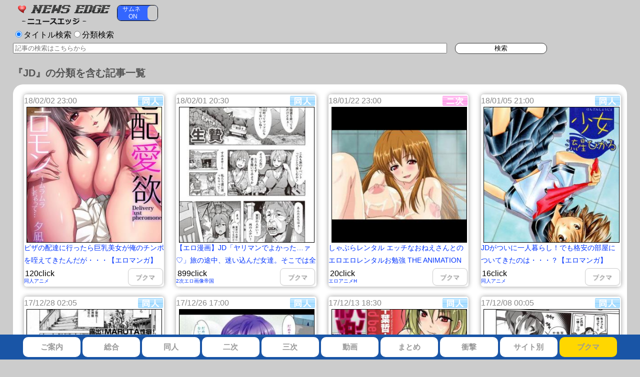

--- FILE ---
content_type: text/html; charset=UTF-8
request_url: https://www.news-edge.com/term.php?t=JD
body_size: 6310
content:

<!DOCTYPE html>
<html>
<head>
    <base href="//www.news-edge.com/">
    <link rel="stylesheet" href="site.css" type="text/css"/>
    <meta name="viewport"
          content="width=device-width,initial-scale=1.0,minimum-scale=1.0,maximum-scale=1.0,user-scalable=no">
    <title>『JD』の分類を含む記事一覧｜News Edge(ニュース　エッジ)</title>    <meta name="description" content="ニュースエッジ（News-Edge）はオトナ向けの同人・二次エロ・三次・動画サイト・まとめブログの新着記事・人気記事を配信しているアンテナサイトです。"/>
    <meta name="keywords" content="エロ,同人誌,画像,動画,まとめ,2ch,JD"/>
    <meta name="referrer" content="origin-when-cross-origin" />
    <script
      src="https://code.jquery.com/jquery-1.12.4.min.js"
      integrity="sha256-ZosEbRLbNQzLpnKIkEdrPv7lOy9C27hHQ+Xp8a4MxAQ="
      crossorigin="anonymous"></script>
    <script type="text/javascript" src="js/jquery.cookie.js"></script>
    <script type="text/javascript" src="js/jquery.lazyload.js"></script>
    <script type="text/javascript" src="js/bookmark.js"></script>
    <!--[if lt IE 9]>
    <script src="//css3-mediaqueries-js.googlecode.com/svn/trunk/css3-mediaqueries.js"></script>
    <![endif]-->
</head>
<body>
<script src="//accaii.com/newsedge/script.js" async></script><noscript><img src="//accaii.com/newsedge/script?guid=on"></noscript><div id="wrap">
    <div id="sitetitle_div">
        <a href="//www.news-edge.com/">
            <img src="https://www.news-edge.com/title_logo.png"
                 alt="総合-ニュースエッジ"/>
        </a>
        <div id="switch_outer">
            <div id="switch_body" class="switch_off">
                <div id="switch_on_button">サムネ<br/>　ON</div>
                <div id="switch_off_button">サムネ<br/>　OFF</div>
                <div id="switch_center"></div>
            </div>
        </div>
        <div class="pc-add">
	<script src='https://fam-ad.com/ad/js/fam-tagify.min.js'></script>
	<div id= 'div_fam_async_224049_117'>
	<script language='javascript'><!--
	fam_js_async('https://fam-ad.com/ad', '_site=66257&_loc=224049&_mstype=117&_width=&_height=');
	//--></script>
	</div>
	<script src='https://fam-ad.com/ad/js/fam-tagify.min.js'></script>
	<div id= 'div_fam_async_224050_117'>
	<script language='javascript'><!--
	fam_js_async('https://fam-ad.com/ad', '_site=66257&_loc=224050&_mstype=117&_width=&_height=');
	//--></script>
	</div>
	<div style="display: block; top: 0px; z-index:2147483647; right: 50%; position: fixed; margin-right: 650px;">
	</div>
	<div style="display: block; top: 0px; z-index:2147483647; left: 50%; position: fixed; margin-left: 650px;">
	</div>
</div>
<div class="sp-add">
	<script id="ugf076fu9nu3" type="text/javascript" src="https://img.ad-nex.com/file/universal_tag/mgf05tf1y4n1/ugf076fu9nu3.js"></script>
	<script>
		(function() {
			let contents = 
			[
				{"rate" : 1, "contents" : "<script src='https://fam-ad.com/ad/js/fam-tagify.min.js'><\/script>\n<div id= 'div_fam_async_224028_100'>\n<script language='javascript'><!--\nfam_js_async('https://fam-ad.com/ad', '_site=66257&_loc=224028&_mstype=100&_width=&_height=');\n//--><\/script>\n</div>"},
				{"rate" : 3, "contents" : "<script type=\"text/javascript\" src=\"//appollo-plus.com/assets/s-975-e/js/975-10039-10065.js\"><\/script>"}
			];
			
			let script_array = [];
			for(var i = 0; i < contents.length; i++){
				for(var j = 0; j < contents[i].rate; j++){
					script_array.push(contents[i].contents);
				}
			}
			
			document.write(script_array[Math.floor(Math.random() * script_array.length)]);
		}());
	</script>
</div>    </div>
    <form action="//www.news-edge.com/search.php" method="get" onsubmit="searchWordCount()">
	<input name="t" type="radio" value="off" checked />タイトル検索<input name="t" type="radio" value="on" />分類検索<br />
	<input id="search_text" type="text" name="w" placeholder="記事の検索はこちらから" />
	<input id="search_button" type="submit" value="検索" />
</form>
    <h1 id="midashi">『JD』の分類を含む記事一覧</h1>

    <ul id="feed" class="archive">
        <li class="archive">
<span class="time">18/02/02 23:00</span>
<span class="recent_cat doujin"></span>
<a href="http://anime-dojin.com/archives/38260.html" target="_blank" class="elink doujin article-link" article_id="1045874" name="1045874" title="ピザの配達に行ったら巨乳美女が俺のチンポを咥えてきたんだが・・・【エロマンガ】" rel="nofollow">
<span class="re_image" data-original="http://img.news-edge.com/article_image/1045874.jpg" style="background-size: cover;"></span>
<span class="re_title">ピザの配達に行ったら巨乳美女が俺のチンポを咥えてきたんだが・・・【エロマンガ】</sapn>
</a>
<a href="//www.news-edge.com/archive.php?s=1098" class="sitename">同人アニメ</a>
<span class="click_counter">120click</span>
<span id="later" name="1045874">ブクマ</span>
</li><li class="archive">
<span class="time">18/02/01 20:30</span>
<span class="recent_cat doujin"></span>
<a href="http://erodoujin.ldblog.jp/archives/51480514.html" target="_blank" class="elink doujin article-link" article_id="1044828" name="1044828" title="【エロ漫画】JD「ヤリマンでよかった…ァ♡」旅の途中、迷い込んだ女達。そこでは全ての男が狂い、処女を生贄にするという村だった…" rel="nofollow">
<span class="re_image" data-original="http://img.news-edge.com/article_image/1044828.jpg" style="background-size: cover;"></span>
<span class="re_title">【エロ漫画】JD「ヤリマンでよかった…ァ♡」旅の途中、迷い込んだ女達。そこでは全ての男が狂い、処女を生贄にするという村だった…</sapn>
</a>
<a href="//www.news-edge.com/archive.php?s=1023" class="sitename">2次エロ画像帝国</a>
<span class="click_counter">899click</span>
<span id="later" name="1044828">ブクマ</span>
</li><li class="archive">
<span class="time">18/01/22 23:00</span>
<span class="recent_cat nizi"></span>
<a href="http://eroanime-h.com/eroanime/4833" target="_blank" class="elink nizi article-link" article_id="1035866" name="1035866" title="しゃぶらレンタル エッチなおねえさんとのエロエロレンタルお勉強 THE ANIMATION" rel="nofollow">
<span class="re_image" data-original="http://img.news-edge.com/article_image/1035866.jpg" style="background-size: cover;"></span>
<span class="re_title">しゃぶらレンタル エッチなおねえさんとのエロエロレンタルお勉強 THE ANIMATION</sapn>
</a>
<a href="//www.news-edge.com/archive.php?s=6012" class="sitename">エロアニメH</a>
<span class="click_counter">20click</span>
<span id="later" name="1035866">ブクマ</span>
</li><li class="archive">
<span class="time">18/01/05 21:00</span>
<span class="recent_cat doujin"></span>
<a href="http://anime-dojin.com/archives/37821.html" target="_blank" class="elink doujin article-link" article_id="1019828" name="1019828" title="JDがついに一人暮らし！でも格安の部屋についてきたのは・・・？【エロマンガ】" rel="nofollow">
<span class="re_image" data-original="http://img.news-edge.com/article_image/1019828.jpg" style="background-size: cover;"></span>
<span class="re_title">JDがついに一人暮らし！でも格安の部屋についてきたのは・・・？【エロマンガ】</sapn>
</a>
<a href="//www.news-edge.com/archive.php?s=1098" class="sitename">同人アニメ</a>
<span class="click_counter">16click</span>
<span id="later" name="1019828">ブクマ</span>
</li><li class="archive">
<span class="time">17/12/28 02:05</span>
<span class="recent_cat doujin"></span>
<a href="http://erodoujinlog.com/doujin201480.html" target="_blank" class="elink doujin article-link" article_id="1012315" name="1012315" title="【エロ漫画】もう少し露出したい!←露出性癖のある女子大生のま〜んさんの性欲が爆発!!おっさんをノーブラで誘惑しパコッちゃうwww【露出エロ漫画・オリジナル】" rel="nofollow">
<span class="re_image" data-original="http://img.news-edge.com/article_image/1012315.jpg" style="background-size: cover;"></span>
<span class="re_title">【エロ漫画】もう少し露出したい!←露出性癖のある女子大生のま〜んさんの性欲が爆発!!おっさんをノーブラで誘惑しパコッちゃうwww【露出エロ漫画・オリジナル】</sapn>
</a>
<a href="//www.news-edge.com/archive.php?s=1055" class="sitename">エロ漫画同人ログ</a>
<span class="click_counter">34click</span>
<span id="later" name="1012315">ブクマ</span>
</li><li class="archive">
<span class="time">17/12/26 17:00</span>
<span class="recent_cat doujin"></span>
<a href="http://erodoujin.ldblog.jp/archives/51293535.html" target="_blank" class="elink doujin article-link" article_id="1010945" name="1010945" title="【エロ漫画】地味だけど可愛いロリ巨乳の先輩。サークルの新歓コンパで酔ってパコられちゃう♥" rel="nofollow">
<span class="re_image" data-original="http://img.news-edge.com/article_image/1010945.jpg" style="background-size: cover;"></span>
<span class="re_title">【エロ漫画】地味だけど可愛いロリ巨乳の先輩。サークルの新歓コンパで酔ってパコられちゃう♥</sapn>
</a>
<a href="//www.news-edge.com/archive.php?s=1023" class="sitename">2次エロ画像帝国</a>
<span class="click_counter">32click</span>
<span id="later" name="1010945">ブクマ</span>
</li><li class="archive">
<span class="time">17/12/13 18:30</span>
<span class="recent_cat doujin"></span>
<a href="http://doucolle.net/blog-entry-7163.html" target="_blank" class="elink doujin article-link" article_id="999891" name="999891" title="【快楽＆獣】近寄るなと言われていた社を訪れた男には口リBBA神が住み着いていた【千葉哲太郎】" rel="nofollow">
<span class="re_image" data-original="http://img.news-edge.com/article_image/999891.jpg" style="background-size: cover;"></span>
<span class="re_title">【快楽＆獣】近寄るなと言われていた社を訪れた男には口リBBA神が住み着いていた【千葉哲太郎】</sapn>
</a>
<a href="//www.news-edge.com/archive.php?s=1069" class="sitename">ドウコレ</a>
<span class="click_counter">14click</span>
<span id="later" name="999891">ブクマ</span>
</li><li class="archive">
<span class="time">17/12/08 00:05</span>
<span class="recent_cat doujin"></span>
<a href="http://erodoujinlog.com/doujin20178.html" target="_blank" class="elink doujin article-link" article_id="995148" name="995148" title="【エロ漫画】童貞を守り抜いている僕の前にJDが現れ…流れるように筆おろしされてしまうwww【筆おろしエロ漫画・オリジナル】" rel="nofollow">
<span class="re_image" data-original="http://img.news-edge.com/article_image/995148.jpg" style="background-size: cover;"></span>
<span class="re_title">【エロ漫画】童貞を守り抜いている僕の前にJDが現れ…流れるように筆おろしされてしまうwww【筆おろしエロ漫画・オリジナル】</sapn>
</a>
<a href="//www.news-edge.com/archive.php?s=1055" class="sitename">エロ漫画同人ログ</a>
<span class="click_counter">24click</span>
<span id="later" name="995148">ブクマ</span>
</li><li class="archive">
<span class="time">17/12/06 12:00</span>
<span class="recent_cat doujin"></span>
<a href="http://anime-dojin.com/archives/37349.html" target="_blank" class="elink doujin article-link" article_id="993814" name="993814" title="彼氏とのデートの日、お店で服とプレゼントが行方不明！あられもない姿で追いかける エロマンガ・エロ同人" rel="nofollow">
<span class="re_image" data-original="http://img.news-edge.com/article_image/993814.jpg" style="background-size: cover;"></span>
<span class="re_title">彼氏とのデートの日、お店で服とプレゼントが行方不明！あられもない姿で追いかける エロマンガ・エロ同人</sapn>
</a>
<a href="//www.news-edge.com/archive.php?s=1098" class="sitename">同人アニメ</a>
<span class="click_counter">16click</span>
<span id="later" name="993814">ブクマ</span>
</li><li class="archive">
<span class="time">17/12/04 23:00</span>
<span class="recent_cat doujin"></span>
<a href="http://erogaku.com/94446.html" target="_blank" class="elink doujin article-link" article_id="992627" name="992627" title="オレの家で大学のサークルの仲間とどんちゃん騒ぎしてたら泥酔して女部長とセックスしちゃった？！ｗｗ【エロ漫画：HI・TO・MI ～御主人サマは幼なじみ～】" rel="nofollow">
<span class="re_image" data-original="http://img.news-edge.com/article_image/992627.jpg" style="background-size: cover;"></span>
<span class="re_title">オレの家で大学のサークルの仲間とどんちゃん騒ぎしてたら泥酔して女部長とセックスしちゃった？！ｗｗ【エロ漫画：HI・TO・MI ～御主人サマは幼なじみ～】</sapn>
</a>
<a href="//www.news-edge.com/archive.php?s=1045" class="sitename">エロ漫画学園</a>
<span class="click_counter">22click</span>
<span id="later" name="992627">ブクマ</span>
</li><li class="archive">
<span class="time">17/11/28 01:05</span>
<span class="recent_cat doujin"></span>
<a href="http://erodoujinlog.com/doujin20029.html" target="_blank" class="elink doujin article-link" article_id="987133" name="987133" title="【エロ漫画】決められたオナニースケジュールに男がいるのにオナニーを始める巨乳っ娘wどうやら玩具が見当たらないようで男のナニでセックス開始www【JDエロ漫画・オリジナル】" rel="nofollow">
<span class="re_image" data-original="http://img.news-edge.com/article_image/987133.jpg" style="background-size: cover;"></span>
<span class="re_title">【エロ漫画】決められたオナニースケジュールに男がいるのにオナニーを始める巨乳っ娘wどうやら玩具が見当たらないようで男のナニでセックス開始www【JDエロ漫画・オリジナル】</sapn>
</a>
<a href="//www.news-edge.com/archive.php?s=1055" class="sitename">エロ漫画同人ログ</a>
<span class="click_counter">33click</span>
<span id="later" name="987133">ブクマ</span>
</li><li class="archive">
<span class="time">17/11/27 15:30</span>
<span class="recent_cat doujin"></span>
<a href="http://doucolle.net/blog-entry-7040.html" target="_blank" class="elink doujin article-link" article_id="986676" name="986676" title="【ビッチが集まるテーマパーク！水龍敬ランド】ここはセックスの罪悪感や嫌悪感を払拭し食事を楽しむようにセックスを楽しむ夢のテーマパーク【水龍敬】" rel="nofollow">
<span class="re_image" data-original="http://img.news-edge.com/article_image/986676.jpg" style="background-size: cover;"></span>
<span class="re_title">【ビッチが集まるテーマパーク！水龍敬ランド】ここはセックスの罪悪感や嫌悪感を払拭し食事を楽しむようにセックスを楽しむ夢のテーマパーク【水龍敬】</sapn>
</a>
<a href="//www.news-edge.com/archive.php?s=1069" class="sitename">ドウコレ</a>
<span class="click_counter">78click</span>
<span id="later" name="986676">ブクマ</span>
</li><li class="archive">
<span class="time">17/11/26 18:30</span>
<span class="recent_cat doujin"></span>
<a href="http://doucolle.net/blog-entry-7039.html" target="_blank" class="elink doujin article-link" article_id="986026" name="986026" title="【ビッチが集まるテーマパーク！水龍敬ランド】とある大富豪により、ついに日本に「性の解放」を謳ったテーマパークが開園された！その名も「水龍敬ランド」！【水龍敬】" rel="nofollow">
<span class="re_image" data-original="http://img.news-edge.com/article_image/986026.jpg" style="background-size: cover;"></span>
<span class="re_title">【ビッチが集まるテーマパーク！水龍敬ランド】とある大富豪により、ついに日本に「性の解放」を謳ったテーマパークが開園された！その名も「水龍敬ランド」！【水龍敬】</sapn>
</a>
<a href="//www.news-edge.com/archive.php?s=1069" class="sitename">ドウコレ</a>
<span class="click_counter">72click</span>
<span id="later" name="986026">ブクマ</span>
</li><li class="archive">
<span class="time">17/11/26 15:30</span>
<span class="recent_cat doujin"></span>
<a href="http://doucolle.net/blog-entry-7038.html" target="_blank" class="elink doujin article-link" article_id="985905" name="985905" title="【飼い姉】淫乱な姉を変態メスに調教♪【おおとりりゅうじ】" rel="nofollow">
<span class="re_image" data-original="http://img.news-edge.com/article_image/985905.jpg" style="background-size: cover;"></span>
<span class="re_title">【飼い姉】淫乱な姉を変態メスに調教♪【おおとりりゅうじ】</sapn>
</a>
<a href="//www.news-edge.com/archive.php?s=1069" class="sitename">ドウコレ</a>
<span class="click_counter">56click</span>
<span id="later" name="985905">ブクマ</span>
</li><li class="archive">
<span class="time">17/11/19 20:56</span>
<span class="recent_cat sanzi"></span>
<a href="http://cavolump.com/jp-photo/jp-amateur-photo/37111/" target="_blank" class="elink sanzi article-link" article_id="980123" name="980123" title="【画像】巨乳女子大生が陰キャに水着を披露した結果 ⇒ そりゃこうなるだろ・・・" rel="nofollow">
<span class="re_image" data-original="http://img.news-edge.com/article_image/980123.png" style="background-size: cover;"></span>
<span class="re_title">【画像】巨乳女子大生が陰キャに水着を披露した結果 ⇒ そりゃこうなるだろ・・・</sapn>
</a>
<a href="//www.news-edge.com/archive.php?s=3048" class="sitename">ちゃぼらんぷ</a>
<span class="click_counter">31click</span>
<span id="later" name="980123">ブクマ</span>
</li><li class="archive">
<span class="time">17/11/15 23:05</span>
<span class="recent_cat doujin"></span>
<a href="http://erodoujinlog.com/doujin19847.html" target="_blank" class="elink doujin article-link" article_id="976562" name="976562" title="【エロ漫画】同じゼミのま〜んさんを部屋に連れ込んで催眠かけてみたら目の前でオナニーを始めたおwwwワイって天才やwww【催眠エロ漫画・オリジナル】" rel="nofollow">
<span class="re_image" data-original="http://img.news-edge.com/article_image/976562.jpg" style="background-size: cover;"></span>
<span class="re_title">【エロ漫画】同じゼミのま〜んさんを部屋に連れ込んで催眠かけてみたら目の前でオナニーを始めたおwwwワイって天才やwww【催眠エロ漫画・オリジナル】</sapn>
</a>
<a href="//www.news-edge.com/archive.php?s=1055" class="sitename">エロ漫画同人ログ</a>
<span class="click_counter">100click</span>
<span id="later" name="976562">ブクマ</span>
</li><li class="archive">
<span class="time">17/11/14 15:00</span>
<span class="recent_cat doujin"></span>
<a href="http://erogaku.com/93505.html" target="_blank" class="elink doujin article-link" article_id="975299" name="975299" title="人はどこまで性に開放的になれるか？という実験に協力することになったムチムチ巨乳の女子大生が媚薬を飲まされ二穴同時責めされてイカされちゃう・・・【エロ漫画：小柄ムッチリ肉淫辱】" rel="nofollow">
<span class="re_image" data-original="http://img.news-edge.com/article_image/975299.jpg" style="background-size: cover;"></span>
<span class="re_title">人はどこまで性に開放的になれるか？という実験に協力することになったムチムチ巨乳の女子大生が媚薬を飲まされ二穴同時責めされてイカされちゃう・・・【エロ漫画：小柄ムッチリ肉淫辱】</sapn>
</a>
<a href="//www.news-edge.com/archive.php?s=1045" class="sitename">エロ漫画学園</a>
<span class="click_counter">37click</span>
<span id="later" name="975299">ブクマ</span>
</li><li class="archive">
<span class="time">17/11/12 23:00</span>
<span class="recent_cat doujin"></span>
<a href="http://erogaku.com/93308.html" target="_blank" class="elink doujin article-link" article_id="973926" name="973926" title="オタサーの姫に逆恨みされた巨乳の女の子が男達に輪姦レイプされて処女喪失・・・【エロ漫画：卍姦獄～産まれてきてごめんなさい～】" rel="nofollow">
<span class="re_image" data-original="http://img.news-edge.com/article_image/973926.jpg" style="background-size: cover;"></span>
<span class="re_title">オタサーの姫に逆恨みされた巨乳の女の子が男達に輪姦レイプされて処女喪失・・・【エロ漫画：卍姦獄～産まれてきてごめんなさい～】</sapn>
</a>
<a href="//www.news-edge.com/archive.php?s=1045" class="sitename">エロ漫画学園</a>
<span class="click_counter">57click</span>
<span id="later" name="973926">ブクマ</span>
</li><li class="archive">
<span class="time">17/11/11 12:00</span>
<span class="recent_cat doujin"></span>
<a href="http://erogaku.com/93335.html" target="_blank" class="elink doujin article-link" article_id="972587" name="972587" title="隣に住んでる顔見知りの女子大生の部屋から大きな物音がしたので、強盗かと思って助けに行ったら・・・お風呂で全裸オナニーしてたｗｗ【エロ漫画：愛便器 隣の絶倫お姉さん】" rel="nofollow">
<span class="re_image" data-original="http://img.news-edge.com/article_image/972587.jpg" style="background-size: cover;"></span>
<span class="re_title">隣に住んでる顔見知りの女子大生の部屋から大きな物音がしたので、強盗かと思って助けに行ったら・・・お風呂で全裸オナニーしてたｗｗ【エロ漫画：愛便器 隣の絶倫お姉さん】</sapn>
</a>
<a href="//www.news-edge.com/archive.php?s=1045" class="sitename">エロ漫画学園</a>
<span class="click_counter">67click</span>
<span id="later" name="972587">ブクマ</span>
</li><li class="archive">
<span class="time">17/11/01 04:05</span>
<span class="recent_cat doujin"></span>
<a href="http://erodoujinlog.com/doujin19626.html" target="_blank" class="elink doujin article-link" article_id="963374" name="963374" title="【エロ漫画】ヤリマンと噂のメガネ痴女に我慢できずにおまんこ頂いたら予想外の反応に…ワイのイチモツフル勃起www【痴女エロ漫画・オリジナル】" rel="nofollow">
<span class="re_image" data-original="http://img.news-edge.com/article_image/963374.jpg" style="background-size: cover;"></span>
<span class="re_title">【エロ漫画】ヤリマンと噂のメガネ痴女に我慢できずにおまんこ頂いたら予想外の反応に…ワイのイチモツフル勃起www【痴女エロ漫画・オリジナル】</sapn>
</a>
<a href="//www.news-edge.com/archive.php?s=1055" class="sitename">エロ漫画同人ログ</a>
<span class="click_counter">26click</span>
<span id="later" name="963374">ブクマ</span>
</li>    </ul>

    <div id="pager">
        <a class="pager"
           href="//www.news-edge.com/term.php?t=JD&c=20">20件ずつ</a><a
            class="pager"
            href="//www.news-edge.com/term.php?t=JD&c=50">50件ずつ</a><a
            class="pager"
            href="//www.news-edge.com/term.php?t=JD&c=100">100件ずつ</a>
    </div>
    1 ページ目 1 件目から 20 件目まで 20 件ずつ表示します（全 540 件）    <div id="pagenavi">
        <a href="//www.news-edge.com/term.php?t=JD&p=2" class="prev">次の20件</a>    </div>

</div>
<div id="navibar">
	<a href="//www.news-edge.com/about.php">ご案内</a>
	<a href="//www.news-edge.com/">総合</a>
	<a href="//doujin.news-edge.com/">同人</a>
	<a href="//2d.news-edge.com/">二次</a>
	<a href="//3d.news-edge.com/">三次</a>
	<a href="//doga.news-edge.com/">動画</a>
	<a href="//matome.news-edge.com/">まとめ</a>
	<a href="//shock.news-edge.com/">衝撃</a>
	<a href="//www.news-edge.com/archive.php">サイト別</a>
	<a href="//www.news-edge.com/bookmark.php" target="_blank" style="background:#ffd700">ブクマ</a>
</div>
<nav id="mininavi">
	<input type="checkbox" name="menu" id="check-menu"><label id="btn-menu" for="check-menu">▼メニュー（タップで開閉）</label>
	<ul id="list-menu">
		<li><a href="//www.news-edge.com/about.php">ご案内</a></li>
		<li><a href="//www.news-edge.com/">総合</a></li>
		<li><a href="//doujin.news-edge.com/">同人</a></li>
		<li><a href="//2d.news-edge.com/">二次</a></li>
		<li><a href="//3d.news-edge.com/">三次</a></li>
		<li><a href="//doga.news-edge.com/">動画</a></li>
		<li><a href="//matome.news-edge.com/">まとめ</a></li>
		<li><a href="//shock.news-edge.com/">衝撃</a></li>
		<li><a href="//www.news-edge.com/archive.php">サイト別</a></li>
		<li><a href="//www.news-edge.com/bookmark.php" target="_blank" style="background:#ffd700">ブクマ</a></li>
	</ul>
</nav>
<SCRIPT TYPE="text/javascript" SRC="//rranking14.ziyu.net/rank.php?newsedge"></SCRIPT><A href="//www.ziyu.net/" target=_blank><IMG SRC="//rranking14.ziyu.net/rranking.gif" alt="アクセスランキング" border=0 width=35 height=11></A><NOSCRIPT><A href="//www.ziyu.net/" target=_blank>アクセスランキング</A></NOSCRIPT>
<A href="//www.ziyu.net/" target="_blank"><IMG SRC="//pranking11.ziyu.net/img.php?newsedge" alt="ブログパーツ" border=0 width=35 height=11></A><script>
    bmload();
    linkedit();
    linkcount();
    tabselect();
    rssimg_display_new();

    $("span.re_image").lazyload({
        effect : "fadeIn"
    });
</script>
</body>
</html>


--- FILE ---
content_type: text/javascript
request_url: https://accaii.com/init
body_size: 161
content:
typeof window.accaii.init==='function'?window.accaii.init('e5d2e07d1614a338'):0;

--- FILE ---
content_type: application/javascript
request_url: https://img.ad-nex.com/file/universal_tag/mgf05tf1y4n1/ugf076fu9nu3/sc_uh5j0815qpei.js
body_size: 150
content:
(function()
{
	var elem = document.getElementById("uh5j0815qpei");
	var tag = document.createElement("script");
	tag.id = "ah5j0815jodd";
	tag.type = "text/javascript";
	tag.src = "https://ad-nex.com/data.php?id=ah5j0815jodd";
	elem.parentNode.insertBefore(tag, elem);
}());